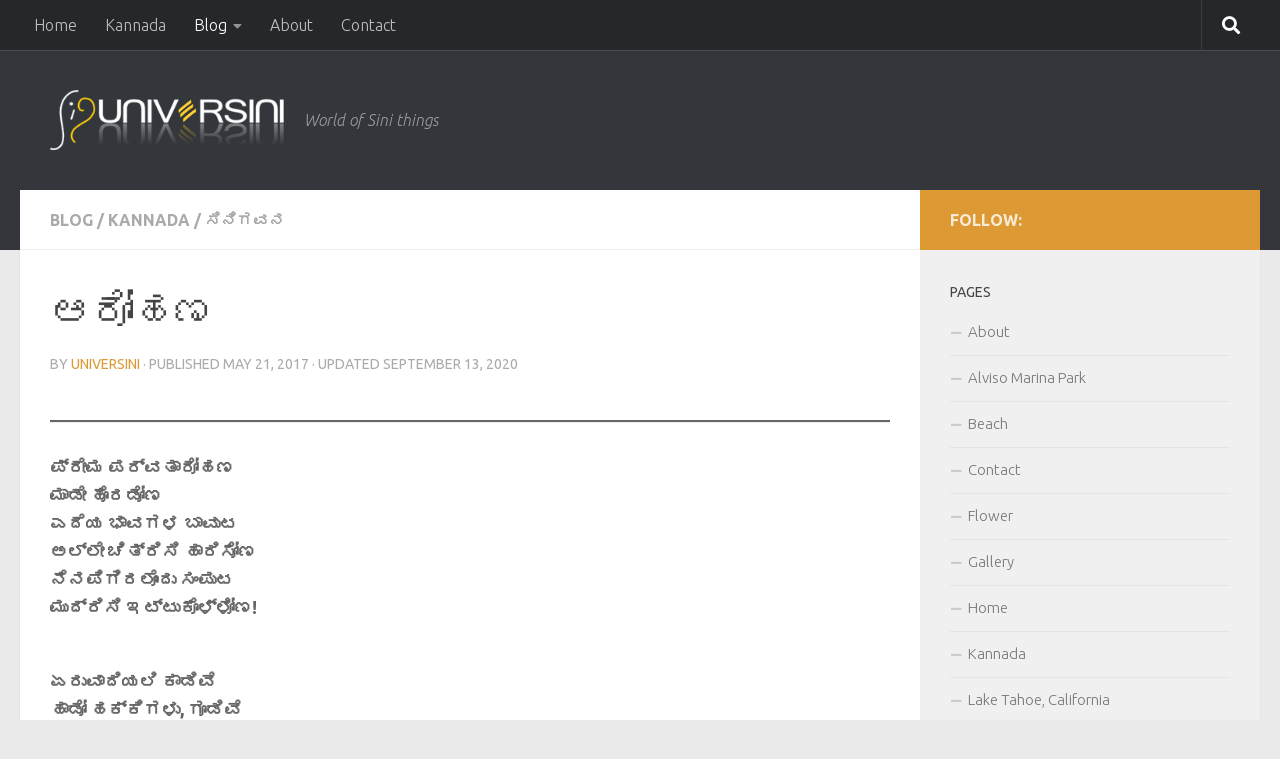

--- FILE ---
content_type: text/html; charset=UTF-8
request_url: https://www.universini.com/%E0%B2%86%E0%B2%B0%E0%B3%8B%E0%B2%B9%E0%B2%A3/
body_size: 15245
content:
<!DOCTYPE html>
<html class="no-js" lang="en-US">
<head>
  <meta charset="UTF-8">
  <meta name="viewport" content="width=device-width, initial-scale=1.0">
  <link rel="profile" href="https://gmpg.org/xfn/11" />
  <link rel="pingback" href="https://www.universini.com/xmlrpc.php">

  <title>ಆರೋಹಣ &#8211; universini.com</title>
<meta name='robots' content='max-image-preview:large' />
<script>document.documentElement.className = document.documentElement.className.replace("no-js","js");</script>
<link rel='dns-prefetch' href='//secure.gravatar.com' />
<link rel='dns-prefetch' href='//stats.wp.com' />
<link rel='dns-prefetch' href='//v0.wordpress.com' />
<link rel='dns-prefetch' href='//jetpack.wordpress.com' />
<link rel='dns-prefetch' href='//s0.wp.com' />
<link rel='dns-prefetch' href='//public-api.wordpress.com' />
<link rel='dns-prefetch' href='//0.gravatar.com' />
<link rel='dns-prefetch' href='//1.gravatar.com' />
<link rel='dns-prefetch' href='//2.gravatar.com' />
<link rel='preconnect' href='//i0.wp.com' />
<link rel='preconnect' href='//c0.wp.com' />
<link rel="alternate" type="application/rss+xml" title="universini.com &raquo; Feed" href="https://www.universini.com/feed/" />
<link rel="alternate" type="application/rss+xml" title="universini.com &raquo; Comments Feed" href="https://www.universini.com/comments/feed/" />
<link id="hu-user-gfont" href="//fonts.googleapis.com/css?family=Ubuntu:400,400italic,300italic,300,700&subset=latin,cyrillic-ext" rel="stylesheet" type="text/css"><link rel="alternate" type="application/rss+xml" title="universini.com &raquo; ಆರೋಹಣ Comments Feed" href="https://www.universini.com/%e0%b2%86%e0%b2%b0%e0%b3%8b%e0%b2%b9%e0%b2%a3/feed/" />
<link rel="alternate" title="oEmbed (JSON)" type="application/json+oembed" href="https://www.universini.com/wp-json/oembed/1.0/embed?url=https%3A%2F%2Fwww.universini.com%2F%25e0%25b2%2586%25e0%25b2%25b0%25e0%25b3%258b%25e0%25b2%25b9%25e0%25b2%25a3%2F" />
<link rel="alternate" title="oEmbed (XML)" type="text/xml+oembed" href="https://www.universini.com/wp-json/oembed/1.0/embed?url=https%3A%2F%2Fwww.universini.com%2F%25e0%25b2%2586%25e0%25b2%25b0%25e0%25b3%258b%25e0%25b2%25b9%25e0%25b2%25a3%2F&#038;format=xml" />
<style id='wp-img-auto-sizes-contain-inline-css'>
img:is([sizes=auto i],[sizes^="auto," i]){contain-intrinsic-size:3000px 1500px}
/*# sourceURL=wp-img-auto-sizes-contain-inline-css */
</style>
<link rel='stylesheet' id='jetpack_related-posts-css' href='https://c0.wp.com/p/jetpack/15.4/modules/related-posts/related-posts.css' media='all' />
<style id='wp-emoji-styles-inline-css'>

	img.wp-smiley, img.emoji {
		display: inline !important;
		border: none !important;
		box-shadow: none !important;
		height: 1em !important;
		width: 1em !important;
		margin: 0 0.07em !important;
		vertical-align: -0.1em !important;
		background: none !important;
		padding: 0 !important;
	}
/*# sourceURL=wp-emoji-styles-inline-css */
</style>
<style id='wp-block-library-inline-css'>
:root{--wp-block-synced-color:#7a00df;--wp-block-synced-color--rgb:122,0,223;--wp-bound-block-color:var(--wp-block-synced-color);--wp-editor-canvas-background:#ddd;--wp-admin-theme-color:#007cba;--wp-admin-theme-color--rgb:0,124,186;--wp-admin-theme-color-darker-10:#006ba1;--wp-admin-theme-color-darker-10--rgb:0,107,160.5;--wp-admin-theme-color-darker-20:#005a87;--wp-admin-theme-color-darker-20--rgb:0,90,135;--wp-admin-border-width-focus:2px}@media (min-resolution:192dpi){:root{--wp-admin-border-width-focus:1.5px}}.wp-element-button{cursor:pointer}:root .has-very-light-gray-background-color{background-color:#eee}:root .has-very-dark-gray-background-color{background-color:#313131}:root .has-very-light-gray-color{color:#eee}:root .has-very-dark-gray-color{color:#313131}:root .has-vivid-green-cyan-to-vivid-cyan-blue-gradient-background{background:linear-gradient(135deg,#00d084,#0693e3)}:root .has-purple-crush-gradient-background{background:linear-gradient(135deg,#34e2e4,#4721fb 50%,#ab1dfe)}:root .has-hazy-dawn-gradient-background{background:linear-gradient(135deg,#faaca8,#dad0ec)}:root .has-subdued-olive-gradient-background{background:linear-gradient(135deg,#fafae1,#67a671)}:root .has-atomic-cream-gradient-background{background:linear-gradient(135deg,#fdd79a,#004a59)}:root .has-nightshade-gradient-background{background:linear-gradient(135deg,#330968,#31cdcf)}:root .has-midnight-gradient-background{background:linear-gradient(135deg,#020381,#2874fc)}:root{--wp--preset--font-size--normal:16px;--wp--preset--font-size--huge:42px}.has-regular-font-size{font-size:1em}.has-larger-font-size{font-size:2.625em}.has-normal-font-size{font-size:var(--wp--preset--font-size--normal)}.has-huge-font-size{font-size:var(--wp--preset--font-size--huge)}.has-text-align-center{text-align:center}.has-text-align-left{text-align:left}.has-text-align-right{text-align:right}.has-fit-text{white-space:nowrap!important}#end-resizable-editor-section{display:none}.aligncenter{clear:both}.items-justified-left{justify-content:flex-start}.items-justified-center{justify-content:center}.items-justified-right{justify-content:flex-end}.items-justified-space-between{justify-content:space-between}.screen-reader-text{border:0;clip-path:inset(50%);height:1px;margin:-1px;overflow:hidden;padding:0;position:absolute;width:1px;word-wrap:normal!important}.screen-reader-text:focus{background-color:#ddd;clip-path:none;color:#444;display:block;font-size:1em;height:auto;left:5px;line-height:normal;padding:15px 23px 14px;text-decoration:none;top:5px;width:auto;z-index:100000}html :where(.has-border-color){border-style:solid}html :where([style*=border-top-color]){border-top-style:solid}html :where([style*=border-right-color]){border-right-style:solid}html :where([style*=border-bottom-color]){border-bottom-style:solid}html :where([style*=border-left-color]){border-left-style:solid}html :where([style*=border-width]){border-style:solid}html :where([style*=border-top-width]){border-top-style:solid}html :where([style*=border-right-width]){border-right-style:solid}html :where([style*=border-bottom-width]){border-bottom-style:solid}html :where([style*=border-left-width]){border-left-style:solid}html :where(img[class*=wp-image-]){height:auto;max-width:100%}:where(figure){margin:0 0 1em}html :where(.is-position-sticky){--wp-admin--admin-bar--position-offset:var(--wp-admin--admin-bar--height,0px)}@media screen and (max-width:600px){html :where(.is-position-sticky){--wp-admin--admin-bar--position-offset:0px}}

/*# sourceURL=wp-block-library-inline-css */
</style><style id='wp-block-paragraph-inline-css'>
.is-small-text{font-size:.875em}.is-regular-text{font-size:1em}.is-large-text{font-size:2.25em}.is-larger-text{font-size:3em}.has-drop-cap:not(:focus):first-letter{float:left;font-size:8.4em;font-style:normal;font-weight:100;line-height:.68;margin:.05em .1em 0 0;text-transform:uppercase}body.rtl .has-drop-cap:not(:focus):first-letter{float:none;margin-left:.1em}p.has-drop-cap.has-background{overflow:hidden}:root :where(p.has-background){padding:1.25em 2.375em}:where(p.has-text-color:not(.has-link-color)) a{color:inherit}p.has-text-align-left[style*="writing-mode:vertical-lr"],p.has-text-align-right[style*="writing-mode:vertical-rl"]{rotate:180deg}
/*# sourceURL=https://c0.wp.com/c/6.9/wp-includes/blocks/paragraph/style.min.css */
</style>
<style id='wp-block-separator-inline-css'>
@charset "UTF-8";.wp-block-separator{border:none;border-top:2px solid}:root :where(.wp-block-separator.is-style-dots){height:auto;line-height:1;text-align:center}:root :where(.wp-block-separator.is-style-dots):before{color:currentColor;content:"···";font-family:serif;font-size:1.5em;letter-spacing:2em;padding-left:2em}.wp-block-separator.is-style-dots{background:none!important;border:none!important}
/*# sourceURL=https://c0.wp.com/c/6.9/wp-includes/blocks/separator/style.min.css */
</style>
<style id='global-styles-inline-css'>
:root{--wp--preset--aspect-ratio--square: 1;--wp--preset--aspect-ratio--4-3: 4/3;--wp--preset--aspect-ratio--3-4: 3/4;--wp--preset--aspect-ratio--3-2: 3/2;--wp--preset--aspect-ratio--2-3: 2/3;--wp--preset--aspect-ratio--16-9: 16/9;--wp--preset--aspect-ratio--9-16: 9/16;--wp--preset--color--black: #000000;--wp--preset--color--cyan-bluish-gray: #abb8c3;--wp--preset--color--white: #ffffff;--wp--preset--color--pale-pink: #f78da7;--wp--preset--color--vivid-red: #cf2e2e;--wp--preset--color--luminous-vivid-orange: #ff6900;--wp--preset--color--luminous-vivid-amber: #fcb900;--wp--preset--color--light-green-cyan: #7bdcb5;--wp--preset--color--vivid-green-cyan: #00d084;--wp--preset--color--pale-cyan-blue: #8ed1fc;--wp--preset--color--vivid-cyan-blue: #0693e3;--wp--preset--color--vivid-purple: #9b51e0;--wp--preset--gradient--vivid-cyan-blue-to-vivid-purple: linear-gradient(135deg,rgb(6,147,227) 0%,rgb(155,81,224) 100%);--wp--preset--gradient--light-green-cyan-to-vivid-green-cyan: linear-gradient(135deg,rgb(122,220,180) 0%,rgb(0,208,130) 100%);--wp--preset--gradient--luminous-vivid-amber-to-luminous-vivid-orange: linear-gradient(135deg,rgb(252,185,0) 0%,rgb(255,105,0) 100%);--wp--preset--gradient--luminous-vivid-orange-to-vivid-red: linear-gradient(135deg,rgb(255,105,0) 0%,rgb(207,46,46) 100%);--wp--preset--gradient--very-light-gray-to-cyan-bluish-gray: linear-gradient(135deg,rgb(238,238,238) 0%,rgb(169,184,195) 100%);--wp--preset--gradient--cool-to-warm-spectrum: linear-gradient(135deg,rgb(74,234,220) 0%,rgb(151,120,209) 20%,rgb(207,42,186) 40%,rgb(238,44,130) 60%,rgb(251,105,98) 80%,rgb(254,248,76) 100%);--wp--preset--gradient--blush-light-purple: linear-gradient(135deg,rgb(255,206,236) 0%,rgb(152,150,240) 100%);--wp--preset--gradient--blush-bordeaux: linear-gradient(135deg,rgb(254,205,165) 0%,rgb(254,45,45) 50%,rgb(107,0,62) 100%);--wp--preset--gradient--luminous-dusk: linear-gradient(135deg,rgb(255,203,112) 0%,rgb(199,81,192) 50%,rgb(65,88,208) 100%);--wp--preset--gradient--pale-ocean: linear-gradient(135deg,rgb(255,245,203) 0%,rgb(182,227,212) 50%,rgb(51,167,181) 100%);--wp--preset--gradient--electric-grass: linear-gradient(135deg,rgb(202,248,128) 0%,rgb(113,206,126) 100%);--wp--preset--gradient--midnight: linear-gradient(135deg,rgb(2,3,129) 0%,rgb(40,116,252) 100%);--wp--preset--font-size--small: 13px;--wp--preset--font-size--medium: 20px;--wp--preset--font-size--large: 36px;--wp--preset--font-size--x-large: 42px;--wp--preset--spacing--20: 0.44rem;--wp--preset--spacing--30: 0.67rem;--wp--preset--spacing--40: 1rem;--wp--preset--spacing--50: 1.5rem;--wp--preset--spacing--60: 2.25rem;--wp--preset--spacing--70: 3.38rem;--wp--preset--spacing--80: 5.06rem;--wp--preset--shadow--natural: 6px 6px 9px rgba(0, 0, 0, 0.2);--wp--preset--shadow--deep: 12px 12px 50px rgba(0, 0, 0, 0.4);--wp--preset--shadow--sharp: 6px 6px 0px rgba(0, 0, 0, 0.2);--wp--preset--shadow--outlined: 6px 6px 0px -3px rgb(255, 255, 255), 6px 6px rgb(0, 0, 0);--wp--preset--shadow--crisp: 6px 6px 0px rgb(0, 0, 0);}:where(.is-layout-flex){gap: 0.5em;}:where(.is-layout-grid){gap: 0.5em;}body .is-layout-flex{display: flex;}.is-layout-flex{flex-wrap: wrap;align-items: center;}.is-layout-flex > :is(*, div){margin: 0;}body .is-layout-grid{display: grid;}.is-layout-grid > :is(*, div){margin: 0;}:where(.wp-block-columns.is-layout-flex){gap: 2em;}:where(.wp-block-columns.is-layout-grid){gap: 2em;}:where(.wp-block-post-template.is-layout-flex){gap: 1.25em;}:where(.wp-block-post-template.is-layout-grid){gap: 1.25em;}.has-black-color{color: var(--wp--preset--color--black) !important;}.has-cyan-bluish-gray-color{color: var(--wp--preset--color--cyan-bluish-gray) !important;}.has-white-color{color: var(--wp--preset--color--white) !important;}.has-pale-pink-color{color: var(--wp--preset--color--pale-pink) !important;}.has-vivid-red-color{color: var(--wp--preset--color--vivid-red) !important;}.has-luminous-vivid-orange-color{color: var(--wp--preset--color--luminous-vivid-orange) !important;}.has-luminous-vivid-amber-color{color: var(--wp--preset--color--luminous-vivid-amber) !important;}.has-light-green-cyan-color{color: var(--wp--preset--color--light-green-cyan) !important;}.has-vivid-green-cyan-color{color: var(--wp--preset--color--vivid-green-cyan) !important;}.has-pale-cyan-blue-color{color: var(--wp--preset--color--pale-cyan-blue) !important;}.has-vivid-cyan-blue-color{color: var(--wp--preset--color--vivid-cyan-blue) !important;}.has-vivid-purple-color{color: var(--wp--preset--color--vivid-purple) !important;}.has-black-background-color{background-color: var(--wp--preset--color--black) !important;}.has-cyan-bluish-gray-background-color{background-color: var(--wp--preset--color--cyan-bluish-gray) !important;}.has-white-background-color{background-color: var(--wp--preset--color--white) !important;}.has-pale-pink-background-color{background-color: var(--wp--preset--color--pale-pink) !important;}.has-vivid-red-background-color{background-color: var(--wp--preset--color--vivid-red) !important;}.has-luminous-vivid-orange-background-color{background-color: var(--wp--preset--color--luminous-vivid-orange) !important;}.has-luminous-vivid-amber-background-color{background-color: var(--wp--preset--color--luminous-vivid-amber) !important;}.has-light-green-cyan-background-color{background-color: var(--wp--preset--color--light-green-cyan) !important;}.has-vivid-green-cyan-background-color{background-color: var(--wp--preset--color--vivid-green-cyan) !important;}.has-pale-cyan-blue-background-color{background-color: var(--wp--preset--color--pale-cyan-blue) !important;}.has-vivid-cyan-blue-background-color{background-color: var(--wp--preset--color--vivid-cyan-blue) !important;}.has-vivid-purple-background-color{background-color: var(--wp--preset--color--vivid-purple) !important;}.has-black-border-color{border-color: var(--wp--preset--color--black) !important;}.has-cyan-bluish-gray-border-color{border-color: var(--wp--preset--color--cyan-bluish-gray) !important;}.has-white-border-color{border-color: var(--wp--preset--color--white) !important;}.has-pale-pink-border-color{border-color: var(--wp--preset--color--pale-pink) !important;}.has-vivid-red-border-color{border-color: var(--wp--preset--color--vivid-red) !important;}.has-luminous-vivid-orange-border-color{border-color: var(--wp--preset--color--luminous-vivid-orange) !important;}.has-luminous-vivid-amber-border-color{border-color: var(--wp--preset--color--luminous-vivid-amber) !important;}.has-light-green-cyan-border-color{border-color: var(--wp--preset--color--light-green-cyan) !important;}.has-vivid-green-cyan-border-color{border-color: var(--wp--preset--color--vivid-green-cyan) !important;}.has-pale-cyan-blue-border-color{border-color: var(--wp--preset--color--pale-cyan-blue) !important;}.has-vivid-cyan-blue-border-color{border-color: var(--wp--preset--color--vivid-cyan-blue) !important;}.has-vivid-purple-border-color{border-color: var(--wp--preset--color--vivid-purple) !important;}.has-vivid-cyan-blue-to-vivid-purple-gradient-background{background: var(--wp--preset--gradient--vivid-cyan-blue-to-vivid-purple) !important;}.has-light-green-cyan-to-vivid-green-cyan-gradient-background{background: var(--wp--preset--gradient--light-green-cyan-to-vivid-green-cyan) !important;}.has-luminous-vivid-amber-to-luminous-vivid-orange-gradient-background{background: var(--wp--preset--gradient--luminous-vivid-amber-to-luminous-vivid-orange) !important;}.has-luminous-vivid-orange-to-vivid-red-gradient-background{background: var(--wp--preset--gradient--luminous-vivid-orange-to-vivid-red) !important;}.has-very-light-gray-to-cyan-bluish-gray-gradient-background{background: var(--wp--preset--gradient--very-light-gray-to-cyan-bluish-gray) !important;}.has-cool-to-warm-spectrum-gradient-background{background: var(--wp--preset--gradient--cool-to-warm-spectrum) !important;}.has-blush-light-purple-gradient-background{background: var(--wp--preset--gradient--blush-light-purple) !important;}.has-blush-bordeaux-gradient-background{background: var(--wp--preset--gradient--blush-bordeaux) !important;}.has-luminous-dusk-gradient-background{background: var(--wp--preset--gradient--luminous-dusk) !important;}.has-pale-ocean-gradient-background{background: var(--wp--preset--gradient--pale-ocean) !important;}.has-electric-grass-gradient-background{background: var(--wp--preset--gradient--electric-grass) !important;}.has-midnight-gradient-background{background: var(--wp--preset--gradient--midnight) !important;}.has-small-font-size{font-size: var(--wp--preset--font-size--small) !important;}.has-medium-font-size{font-size: var(--wp--preset--font-size--medium) !important;}.has-large-font-size{font-size: var(--wp--preset--font-size--large) !important;}.has-x-large-font-size{font-size: var(--wp--preset--font-size--x-large) !important;}
/*# sourceURL=global-styles-inline-css */
</style>

<style id='classic-theme-styles-inline-css'>
/*! This file is auto-generated */
.wp-block-button__link{color:#fff;background-color:#32373c;border-radius:9999px;box-shadow:none;text-decoration:none;padding:calc(.667em + 2px) calc(1.333em + 2px);font-size:1.125em}.wp-block-file__button{background:#32373c;color:#fff;text-decoration:none}
/*# sourceURL=/wp-includes/css/classic-themes.min.css */
</style>
<link rel='stylesheet' id='hueman-main-style-css' href='https://www.universini.com/wp-content/themes/hueman/assets/front/css/main.min.css?ver=3.7.27' media='all' />
<style id='hueman-main-style-inline-css'>
body { font-family:'Ubuntu', Arial, sans-serif;font-size:1.00rem }@media only screen and (min-width: 720px) {
        .nav > li { font-size:1.00rem; }
      }::selection { background-color: #dd9933; }
::-moz-selection { background-color: #dd9933; }a,a>span.hu-external::after,.themeform label .required,#flexslider-featured .flex-direction-nav .flex-next:hover,#flexslider-featured .flex-direction-nav .flex-prev:hover,.post-hover:hover .post-title a,.post-title a:hover,.sidebar.s1 .post-nav li a:hover i,.content .post-nav li a:hover i,.post-related a:hover,.sidebar.s1 .widget_rss ul li a,#footer .widget_rss ul li a,.sidebar.s1 .widget_calendar a,#footer .widget_calendar a,.sidebar.s1 .alx-tab .tab-item-category a,.sidebar.s1 .alx-posts .post-item-category a,.sidebar.s1 .alx-tab li:hover .tab-item-title a,.sidebar.s1 .alx-tab li:hover .tab-item-comment a,.sidebar.s1 .alx-posts li:hover .post-item-title a,#footer .alx-tab .tab-item-category a,#footer .alx-posts .post-item-category a,#footer .alx-tab li:hover .tab-item-title a,#footer .alx-tab li:hover .tab-item-comment a,#footer .alx-posts li:hover .post-item-title a,.comment-tabs li.active a,.comment-awaiting-moderation,.child-menu a:hover,.child-menu .current_page_item > a,.wp-pagenavi a{ color: #dd9933; }input[type="submit"],.themeform button[type="submit"],.sidebar.s1 .sidebar-top,.sidebar.s1 .sidebar-toggle,#flexslider-featured .flex-control-nav li a.flex-active,.post-tags a:hover,.sidebar.s1 .widget_calendar caption,#footer .widget_calendar caption,.author-bio .bio-avatar:after,.commentlist li.bypostauthor > .comment-body:after,.commentlist li.comment-author-admin > .comment-body:after{ background-color: #dd9933; }.post-format .format-container { border-color: #dd9933; }.sidebar.s1 .alx-tabs-nav li.active a,#footer .alx-tabs-nav li.active a,.comment-tabs li.active a,.wp-pagenavi a:hover,.wp-pagenavi a:active,.wp-pagenavi span.current{ border-bottom-color: #dd9933!important; }.sidebar.s2 .post-nav li a:hover i,
.sidebar.s2 .widget_rss ul li a,
.sidebar.s2 .widget_calendar a,
.sidebar.s2 .alx-tab .tab-item-category a,
.sidebar.s2 .alx-posts .post-item-category a,
.sidebar.s2 .alx-tab li:hover .tab-item-title a,
.sidebar.s2 .alx-tab li:hover .tab-item-comment a,
.sidebar.s2 .alx-posts li:hover .post-item-title a { color: #82b965; }
.sidebar.s2 .sidebar-top,.sidebar.s2 .sidebar-toggle,.post-comments,.jp-play-bar,.jp-volume-bar-value,.sidebar.s2 .widget_calendar caption{ background-color: #82b965; }.sidebar.s2 .alx-tabs-nav li.active a { border-bottom-color: #82b965; }
.post-comments::before { border-right-color: #82b965; }
      .search-expand,
              #nav-topbar.nav-container { background-color: #26272b}@media only screen and (min-width: 720px) {
                #nav-topbar .nav ul { background-color: #26272b; }
              }.is-scrolled #header .nav-container.desktop-sticky,
              .is-scrolled #header .search-expand { background-color: #26272b; background-color: rgba(38,39,43,0.90) }.is-scrolled .topbar-transparent #nav-topbar.desktop-sticky .nav ul { background-color: #26272b; background-color: rgba(38,39,43,0.95) }#header { background-color: #33363b; }
@media only screen and (min-width: 720px) {
  #nav-header .nav ul { background-color: #33363b; }
}
        #header #nav-mobile { background-color: #33363b; }.is-scrolled #header #nav-mobile { background-color: #33363b; background-color: rgba(51,54,59,0.90) }#nav-header.nav-container, #main-header-search .search-expand { background-color: #33363b; }
@media only screen and (min-width: 720px) {
  #nav-header .nav ul { background-color: #33363b; }
}
        body { background-color: #eaeaea; }
/*# sourceURL=hueman-main-style-inline-css */
</style>
<link rel='stylesheet' id='hueman-font-awesome-css' href='https://www.universini.com/wp-content/themes/hueman/assets/front/css/font-awesome.min.css?ver=3.7.27' media='all' />
<link rel='stylesheet' id='sharedaddy-css' href='https://c0.wp.com/p/jetpack/15.4/modules/sharedaddy/sharing.css' media='all' />
<link rel='stylesheet' id='social-logos-css' href='https://c0.wp.com/p/jetpack/15.4/_inc/social-logos/social-logos.min.css' media='all' />
<script id="jetpack_related-posts-js-extra">
var related_posts_js_options = {"post_heading":"h4"};
//# sourceURL=jetpack_related-posts-js-extra
</script>
<script src="https://c0.wp.com/p/jetpack/15.4/_inc/build/related-posts/related-posts.min.js" id="jetpack_related-posts-js"></script>
<script id="nb-jquery" src="https://c0.wp.com/c/6.9/wp-includes/js/jquery/jquery.min.js" id="jquery-core-js"></script>
<script src="https://c0.wp.com/c/6.9/wp-includes/js/jquery/jquery-migrate.min.js" id="jquery-migrate-js"></script>
<script src="https://www.universini.com/wp-content/themes/hueman/assets/front/js/libs/mobile-detect.min.js?ver=3.7.27" id="mobile-detect-js" defer></script>
<link rel="https://api.w.org/" href="https://www.universini.com/wp-json/" /><link rel="alternate" title="JSON" type="application/json" href="https://www.universini.com/wp-json/wp/v2/posts/1642" /><link rel="EditURI" type="application/rsd+xml" title="RSD" href="https://www.universini.com/xmlrpc.php?rsd" />
<meta name="generator" content="WordPress 6.9" />
<link rel="canonical" href="https://www.universini.com/%e0%b2%86%e0%b2%b0%e0%b3%8b%e0%b2%b9%e0%b2%a3/" />
<link rel='shortlink' href='https://wp.me/p6MFsq-qu' />
	<style>img#wpstats{display:none}</style>
		    <link rel="preload" as="font" type="font/woff2" href="https://www.universini.com/wp-content/themes/hueman/assets/front/webfonts/fa-brands-400.woff2?v=5.15.2" crossorigin="anonymous"/>
    <link rel="preload" as="font" type="font/woff2" href="https://www.universini.com/wp-content/themes/hueman/assets/front/webfonts/fa-regular-400.woff2?v=5.15.2" crossorigin="anonymous"/>
    <link rel="preload" as="font" type="font/woff2" href="https://www.universini.com/wp-content/themes/hueman/assets/front/webfonts/fa-solid-900.woff2?v=5.15.2" crossorigin="anonymous"/>
  <!--[if lt IE 9]>
<script src="https://www.universini.com/wp-content/themes/hueman/assets/front/js/ie/html5shiv-printshiv.min.js"></script>
<script src="https://www.universini.com/wp-content/themes/hueman/assets/front/js/ie/selectivizr.js"></script>
<![endif]-->
<meta name="description" content="ಪ್ರೇಮ ಪರ್ವತಾರೋಹಣಮಾಡೇ ಹೊರಡೋಣಎದೆಯ ಭಾವಗಳ ಬಾವುಟಅಲ್ಲೇ ಚಿತ್ರಿಸಿ ಹಾರಿಸೋಣನೆನಪಿಗಿರಲೊಂದು ಸಂಪುಟಮುದ್ರಿಸಿ ಇಟ್ಟುಕೊಳ್ಳೋಣ! ಏರುವಾದಿಯಲಿ ಕಾಡಿವೆಹಾಡೋ ಹಕ್ಕಿಗಳು, ಗೂಡಿವೆಹುಲಿ-ಚಿರತೆ ಸಿಂಹಾದಿವಿಷಜಂತು ಕಾದಿವೆಏನೇ ಎದುರಾಗಲಿ, ಗುರಿ-ಬಿಡದ ದಾರಿ ಹಿಡಿಯೋಣ! ಅಲ್ಲಿ ಹರಿವ ಜಲಪಾತದಲಿಹಳತ ಕೊಳೆ ತಳ ಸೇರಲಿಜಗವ ಮರೆತು, ಜನರ ಹೊರತುಹೊಸತು ಬಾಳನು ಬಿತ್ತೋಣಎಷ್ಟು ಬೇಕಷ್ಟರಲ್ಲಿ, ಹೇಗೆಬದುಕುವುದೆಂದು ತಿಳಿಸೋಣ!" />

<!-- Jetpack Open Graph Tags -->
<meta property="og:type" content="article" />
<meta property="og:title" content="ಆರೋಹಣ" />
<meta property="og:url" content="https://www.universini.com/%e0%b2%86%e0%b2%b0%e0%b3%8b%e0%b2%b9%e0%b2%a3/" />
<meta property="og:description" content="ಪ್ರೇಮ ಪರ್ವತಾರೋಹಣಮಾಡೇ ಹೊರಡೋಣಎದೆಯ ಭಾವಗಳ ಬಾವುಟಅಲ್ಲೇ ಚಿತ್ರಿಸಿ ಹಾರಿಸೋಣನೆನಪಿಗಿರಲೊಂದು ಸಂಪುಟಮುದ್ರಿಸಿ ಇಟ್ಟುಕೊಳ್ಳೋಣ! ಏರುವಾದಿಯಲಿ ಕಾಡಿವೆಹಾಡೋ ಹಕ್ಕಿಗಳು, ಗೂಡಿವೆಹುಲಿ-ಚಿರತೆ ಸಿಂಹಾದಿವಿಷಜಂತು ಕಾದಿವೆಏನೇ ಎದುರಾಗಲಿ, ಗುರಿ-ಬ…" />
<meta property="article:published_time" content="2017-05-21T06:59:50+00:00" />
<meta property="article:modified_time" content="2020-09-13T19:28:12+00:00" />
<meta property="og:site_name" content="universini.com" />
<meta property="og:image" content="https://s0.wp.com/i/blank.jpg" />
<meta property="og:image:width" content="200" />
<meta property="og:image:height" content="200" />
<meta property="og:image:alt" content="" />
<meta property="og:locale" content="en_US" />
<meta name="twitter:site" content="@universini" />
<meta name="twitter:text:title" content="ಆರೋಹಣ" />
<meta name="twitter:image" content="https://i0.wp.com/www.universini.com/wp-content/uploads/2017/05/universini.jpg?fit=100%2C100&amp;ssl=1" />
<meta name="twitter:card" content="summary" />

<!-- End Jetpack Open Graph Tags -->
<link rel="icon" href="https://i0.wp.com/www.universini.com/wp-content/uploads/2017/05/universini.jpg?fit=32%2C32&#038;ssl=1" sizes="32x32" />
<link rel="icon" href="https://i0.wp.com/www.universini.com/wp-content/uploads/2017/05/universini.jpg?fit=100%2C100&#038;ssl=1" sizes="192x192" />
<link rel="apple-touch-icon" href="https://i0.wp.com/www.universini.com/wp-content/uploads/2017/05/universini.jpg?fit=100%2C100&#038;ssl=1" />
<meta name="msapplication-TileImage" content="https://i0.wp.com/www.universini.com/wp-content/uploads/2017/05/universini.jpg?fit=100%2C100&#038;ssl=1" />
		<style id="wp-custom-css">
			/*
You can add your own CSS here.

Click the help icon above to learn more.

Use this field to test small chunks of CSS code. For important CSS customizations, it is recommended to modify the style.css file of a child theme.
http//codex.wordpress.org/Child_Themes
*/
img {
	padding: 10px;
	width: 90%;
}

		</style>
		</head>

<body class="nb-3-3-8 nimble-no-local-data-skp__post_post_1642 nimble-no-group-site-tmpl-skp__all_post wp-singular post-template-default single single-post postid-1642 single-format-standard wp-custom-logo wp-embed-responsive wp-theme-hueman sek-hide-rc-badge col-2cl full-width topbar-enabled header-desktop-sticky header-mobile-sticky hueman-3-7-27 chrome">
<div id="wrapper">
  <a class="screen-reader-text skip-link" href="#content">Skip to content</a>
  
  <header id="header" class="specific-mobile-menu-on one-mobile-menu mobile_menu header-ads-desktop header-ads-mobile topbar-transparent no-header-img">
        <nav class="nav-container group mobile-menu mobile-sticky " id="nav-mobile" data-menu-id="header-1">
  <div class="mobile-title-logo-in-header"><p class="site-title">                  <a class="custom-logo-link" href="https://www.universini.com/" rel="home" title="universini.com | Home page"><img src="https://i0.wp.com/www.universini.com/wp-content/uploads/2017/05/logo_big.png?fit=300%2C77&#038;ssl=1" alt="universini.com" width="300" height="77"/></a>                </p></div>
        
                    <!-- <div class="ham__navbar-toggler collapsed" aria-expanded="false">
          <div class="ham__navbar-span-wrapper">
            <span class="ham-toggler-menu__span"></span>
          </div>
        </div> -->
        <button class="ham__navbar-toggler-two collapsed" title="Menu" aria-expanded="false">
          <span class="ham__navbar-span-wrapper">
            <span class="line line-1"></span>
            <span class="line line-2"></span>
            <span class="line line-3"></span>
          </span>
        </button>
            
      <div class="nav-text"></div>
      <div class="nav-wrap container">
                  <ul class="nav container-inner group mobile-search">
                            <li>
                  <form role="search" method="get" class="search-form" action="https://www.universini.com/">
				<label>
					<span class="screen-reader-text">Search for:</span>
					<input type="search" class="search-field" placeholder="Search &hellip;" value="" name="s" />
				</label>
				<input type="submit" class="search-submit" value="Search" />
			</form>                </li>
                      </ul>
                <ul id="menu-universini" class="nav container-inner group"><li id="menu-item-7798" class="menu-item menu-item-type-post_type menu-item-object-page menu-item-home menu-item-7798"><a href="https://www.universini.com/">Home</a></li>
<li id="menu-item-8428" class="menu-item menu-item-type-custom menu-item-object-custom menu-item-8428"><a href="http://www.universini.com/Kannada/">Kannada</a></li>
<li id="menu-item-1646" class="menu-item menu-item-type-taxonomy menu-item-object-category current-post-ancestor current-menu-parent current-post-parent menu-item-has-children menu-item-1646"><a href="https://www.universini.com/category/blog/">Blog</a>
<ul class="sub-menu">
	<li id="menu-item-1648" class="menu-item menu-item-type-taxonomy menu-item-object-category menu-item-1648"><a href="https://www.universini.com/category/blog/photography/">Photography</a></li>
	<li id="menu-item-1647" class="menu-item menu-item-type-taxonomy menu-item-object-category current-post-ancestor current-menu-parent current-post-parent menu-item-has-children menu-item-1647"><a href="https://www.universini.com/category/blog/kannada/">Kannada</a>
	<ul class="sub-menu">
		<li id="menu-item-1649" class="menu-item menu-item-type-taxonomy menu-item-object-category menu-item-1649"><a href="https://www.universini.com/category/blog/kannada/sinilekhana/">ಸಿನಿಲೇಖನ</a></li>
		<li id="menu-item-1650" class="menu-item menu-item-type-taxonomy menu-item-object-category current-post-ancestor current-menu-parent current-post-parent menu-item-1650"><a href="https://www.universini.com/category/blog/kannada/%e0%b2%b8%e0%b2%bf%e0%b2%a8%e0%b2%bf%e0%b2%97%e0%b2%b5%e0%b2%a8/">ಸಿನಿಗವನ</a></li>
		<li id="menu-item-1652" class="menu-item menu-item-type-taxonomy menu-item-object-category menu-item-1652"><a href="https://www.universini.com/category/blog/kannada/%e0%b2%b8%e0%b2%bf%e0%b2%a8%e0%b2%bf%e0%b2%b9%e0%b2%a8%e0%b2%bf/">ಸಿನಿಹನಿ</a></li>
		<li id="menu-item-1651" class="menu-item menu-item-type-taxonomy menu-item-object-category menu-item-1651"><a href="https://www.universini.com/category/blog/kannada/%e0%b2%b8%e0%b2%bf%e0%b2%a8%e0%b2%bf%e0%b2%95%e0%b2%a4%e0%b3%86/">ಸಿನಿಕತೆ</a></li>
	</ul>
</li>
</ul>
</li>
<li id="menu-item-8429" class="menu-item menu-item-type-custom menu-item-object-custom menu-item-8429"><a href="http://www.universini.com/About/">About</a></li>
<li id="menu-item-8430" class="menu-item menu-item-type-custom menu-item-object-custom menu-item-8430"><a href="http://www.universini.com/Contact/">Contact</a></li>
</ul>      </div>
</nav><!--/#nav-topbar-->  
        <nav class="nav-container group desktop-menu desktop-sticky " id="nav-topbar" data-menu-id="header-2">
    <div class="nav-text"></div>
  <div class="topbar-toggle-down">
    <i class="fas fa-angle-double-down" aria-hidden="true" data-toggle="down" title="Expand menu"></i>
    <i class="fas fa-angle-double-up" aria-hidden="true" data-toggle="up" title="Collapse menu"></i>
  </div>
  <div class="nav-wrap container">
    <ul id="menu-universini-1" class="nav container-inner group"><li class="menu-item menu-item-type-post_type menu-item-object-page menu-item-home menu-item-7798"><a href="https://www.universini.com/">Home</a></li>
<li class="menu-item menu-item-type-custom menu-item-object-custom menu-item-8428"><a href="http://www.universini.com/Kannada/">Kannada</a></li>
<li class="menu-item menu-item-type-taxonomy menu-item-object-category current-post-ancestor current-menu-parent current-post-parent menu-item-has-children menu-item-1646"><a href="https://www.universini.com/category/blog/">Blog</a>
<ul class="sub-menu">
	<li class="menu-item menu-item-type-taxonomy menu-item-object-category menu-item-1648"><a href="https://www.universini.com/category/blog/photography/">Photography</a></li>
	<li class="menu-item menu-item-type-taxonomy menu-item-object-category current-post-ancestor current-menu-parent current-post-parent menu-item-has-children menu-item-1647"><a href="https://www.universini.com/category/blog/kannada/">Kannada</a>
	<ul class="sub-menu">
		<li class="menu-item menu-item-type-taxonomy menu-item-object-category menu-item-1649"><a href="https://www.universini.com/category/blog/kannada/sinilekhana/">ಸಿನಿಲೇಖನ</a></li>
		<li class="menu-item menu-item-type-taxonomy menu-item-object-category current-post-ancestor current-menu-parent current-post-parent menu-item-1650"><a href="https://www.universini.com/category/blog/kannada/%e0%b2%b8%e0%b2%bf%e0%b2%a8%e0%b2%bf%e0%b2%97%e0%b2%b5%e0%b2%a8/">ಸಿನಿಗವನ</a></li>
		<li class="menu-item menu-item-type-taxonomy menu-item-object-category menu-item-1652"><a href="https://www.universini.com/category/blog/kannada/%e0%b2%b8%e0%b2%bf%e0%b2%a8%e0%b2%bf%e0%b2%b9%e0%b2%a8%e0%b2%bf/">ಸಿನಿಹನಿ</a></li>
		<li class="menu-item menu-item-type-taxonomy menu-item-object-category menu-item-1651"><a href="https://www.universini.com/category/blog/kannada/%e0%b2%b8%e0%b2%bf%e0%b2%a8%e0%b2%bf%e0%b2%95%e0%b2%a4%e0%b3%86/">ಸಿನಿಕತೆ</a></li>
	</ul>
</li>
</ul>
</li>
<li class="menu-item menu-item-type-custom menu-item-object-custom menu-item-8429"><a href="http://www.universini.com/About/">About</a></li>
<li class="menu-item menu-item-type-custom menu-item-object-custom menu-item-8430"><a href="http://www.universini.com/Contact/">Contact</a></li>
</ul>  </div>
      <div id="topbar-header-search" class="container">
      <div class="container-inner">
        <button class="toggle-search"><i class="fas fa-search"></i></button>
        <div class="search-expand">
          <div class="search-expand-inner"><form role="search" method="get" class="search-form" action="https://www.universini.com/">
				<label>
					<span class="screen-reader-text">Search for:</span>
					<input type="search" class="search-field" placeholder="Search &hellip;" value="" name="s" />
				</label>
				<input type="submit" class="search-submit" value="Search" />
			</form></div>
        </div>
      </div><!--/.container-inner-->
    </div><!--/.container-->
  
</nav><!--/#nav-topbar-->  
  <div class="container group">
        <div class="container-inner">

                    <div class="group hu-pad central-header-zone">
                  <div class="logo-tagline-group">
                      <p class="site-title">                  <a class="custom-logo-link" href="https://www.universini.com/" rel="home" title="universini.com | Home page"><img src="https://i0.wp.com/www.universini.com/wp-content/uploads/2017/05/logo_big.png?fit=300%2C77&#038;ssl=1" alt="universini.com" width="300" height="77"/></a>                </p>                                                <p class="site-description">World of Sini things</p>
                                        </div>

                                        <div id="header-widgets">
                                                </div><!--/#header-ads-->
                                </div>
      
      
    </div><!--/.container-inner-->
      </div><!--/.container-->

</header><!--/#header-->
  
  <div class="container" id="page">
    <div class="container-inner">
            <div class="main">
        <div class="main-inner group">
          
              <main class="content" id="content">
              <div class="page-title hu-pad group">
          	    		<ul class="meta-single group">
    			<li class="category"><a href="https://www.universini.com/category/blog/" rel="category tag">Blog</a> <span>/</span> <a href="https://www.universini.com/category/blog/kannada/" rel="category tag">Kannada</a> <span>/</span> <a href="https://www.universini.com/category/blog/kannada/%e0%b2%b8%e0%b2%bf%e0%b2%a8%e0%b2%bf%e0%b2%97%e0%b2%b5%e0%b2%a8/" rel="category tag">ಸಿನಿಗವನ</a></li>
    			    		</ul>
            
    </div><!--/.page-title-->
          <div class="hu-pad group">
              <article class="post-1642 post type-post status-publish format-standard hentry category-blog category-kannada category-23 tag-sinigannada tag-sinigavana">
    <div class="post-inner group">

      <h1 class="post-title entry-title">ಆರೋಹಣ</h1>
  <p class="post-byline">
       by     <span class="vcard author">
       <span class="fn"><a href="https://www.universini.com/author/universini/" title="Posts by universini" rel="author">universini</a></span>
     </span>
     &middot;
                            
                                Published <time class="published" datetime="2017-05-21T06:59:50-07:00">May 21, 2017</time>
                &middot; Updated <time class="updated" datetime="2020-09-13T19:28:12-07:00">September 13, 2020</time>
                      </p>

                                
      <div class="clear"></div>

      <div class="entry themeform">
        <div class="entry-inner">
          
<hr class="wp-block-separator"/>



<p><strong>ಪ್ರೇಮ ಪರ್ವತಾರೋಹಣ<br></strong><strong>ಮಾಡೇ ಹೊರಡೋಣ<br></strong><strong>ಎದೆಯ ಭಾವಗಳ ಬಾವುಟ<br></strong><strong>ಅಲ್ಲೇ ಚಿತ್ರಿಸಿ ಹಾರಿಸೋಣ<br></strong><strong>ನೆನಪಿಗಿರಲೊಂದು ಸಂಪುಟ<br></strong><strong>ಮುದ್ರಿಸಿ ಇಟ್ಟುಕೊಳ್ಳೋಣ!</strong></p>



<p><strong><br>ಏರುವಾದಿಯಲಿ ಕಾಡಿವೆ<br></strong><strong>ಹಾಡೋ ಹಕ್ಕಿಗಳು, ಗೂಡಿವೆ<br></strong><strong>ಹುಲಿ-ಚಿರತೆ ಸಿಂಹಾದಿ<br></strong><strong>ವಿಷಜಂತು ಕಾದಿವೆ<br></strong><strong>ಏನೇ ಎದುರಾಗಲಿ, ಗುರಿ-<br></strong><strong>ಬಿಡದ ದಾರಿ ಹಿಡಿಯೋಣ!</strong></p>



<p><strong><br>ಅಲ್ಲಿ ಹರಿವ ಜಲಪಾತದಲಿ<br></strong><strong>ಹಳತ ಕೊಳೆ ತಳ ಸೇರಲಿ<br></strong><strong>ಜಗವ ಮರೆತು, ಜನರ ಹೊರತು<br></strong><strong>ಹೊಸತು ಬಾಳನು ಬಿತ್ತೋಣ<br></strong><strong>ಎಷ್ಟು ಬೇಕಷ್ಟರಲ್ಲಿ, ಹೇಗೆ<br></strong><strong>ಬದುಕುವುದೆಂದು ತಿಳಿಸೋಣ!</strong></p><div class="sharedaddy sd-sharing-enabled"><div class="robots-nocontent sd-block sd-social sd-social-icon sd-sharing"><h3 class="sd-title">Share this:</h3><div class="sd-content"><ul><li class="share-facebook"><a rel="nofollow noopener noreferrer"
				data-shared="sharing-facebook-1642"
				class="share-facebook sd-button share-icon no-text"
				href="https://www.universini.com/%e0%b2%86%e0%b2%b0%e0%b3%8b%e0%b2%b9%e0%b2%a3/?share=facebook"
				target="_blank"
				aria-labelledby="sharing-facebook-1642"
				>
				<span id="sharing-facebook-1642" hidden>Click to share on Facebook (Opens in new window)</span>
				<span>Facebook</span>
			</a></li><li class="share-jetpack-whatsapp"><a rel="nofollow noopener noreferrer"
				data-shared="sharing-whatsapp-1642"
				class="share-jetpack-whatsapp sd-button share-icon no-text"
				href="https://www.universini.com/%e0%b2%86%e0%b2%b0%e0%b3%8b%e0%b2%b9%e0%b2%a3/?share=jetpack-whatsapp"
				target="_blank"
				aria-labelledby="sharing-whatsapp-1642"
				>
				<span id="sharing-whatsapp-1642" hidden>Click to share on WhatsApp (Opens in new window)</span>
				<span>WhatsApp</span>
			</a></li><li class="share-twitter"><a rel="nofollow noopener noreferrer"
				data-shared="sharing-twitter-1642"
				class="share-twitter sd-button share-icon no-text"
				href="https://www.universini.com/%e0%b2%86%e0%b2%b0%e0%b3%8b%e0%b2%b9%e0%b2%a3/?share=twitter"
				target="_blank"
				aria-labelledby="sharing-twitter-1642"
				>
				<span id="sharing-twitter-1642" hidden>Click to share on X (Opens in new window)</span>
				<span>X</span>
			</a></li><li class="share-email"><a rel="nofollow noopener noreferrer"
				data-shared="sharing-email-1642"
				class="share-email sd-button share-icon no-text"
				href="mailto:?subject=%5BShared%20Post%5D%20%E0%B2%86%E0%B2%B0%E0%B3%8B%E0%B2%B9%E0%B2%A3&#038;body=https%3A%2F%2Fwww.universini.com%2F%25e0%25b2%2586%25e0%25b2%25b0%25e0%25b3%258b%25e0%25b2%25b9%25e0%25b2%25a3%2F&#038;share=email"
				target="_blank"
				aria-labelledby="sharing-email-1642"
				data-email-share-error-title="Do you have email set up?" data-email-share-error-text="If you&#039;re having problems sharing via email, you might not have email set up for your browser. You may need to create a new email yourself." data-email-share-nonce="e9667a51d8" data-email-share-track-url="https://www.universini.com/%e0%b2%86%e0%b2%b0%e0%b3%8b%e0%b2%b9%e0%b2%a3/?share=email">
				<span id="sharing-email-1642" hidden>Click to email a link to a friend (Opens in new window)</span>
				<span>Email</span>
			</a></li><li class="share-end"></li></ul></div></div></div><div id='jp-relatedposts' class='jp-relatedposts' >
	<h3 class="jp-relatedposts-headline"><em>Related</em></h3>
</div>          <nav class="pagination group">
                      </nav><!--/.pagination-->
        </div>

        
        <div class="clear"></div>
      </div><!--/.entry-->

    </div><!--/.post-inner-->
  </article><!--/.post-->

<div class="clear"></div>

<p class="post-tags"><span>Tags:</span> <a href="https://www.universini.com/tag/sinigannada/" rel="tag">ಸಿನಿಗನ್ನಡ</a><a href="https://www.universini.com/tag/sinigavana/" rel="tag">ಸಿನಿಗವನ</a></p>



<h4 class="heading">
	<i class="far fa-hand-point-right"></i>You may also like...</h4>

<ul class="related-posts group">
  		<li class="related post-hover">
		<article class="post-1350 post type-post status-publish format-standard hentry category-blog category-kannada category-23 tag-sinigannada tag-sinigavana">

			<div class="post-thumbnail">
				<a href="https://www.universini.com/%e0%b2%b9%e0%b3%81%e0%b2%a1%e0%b3%81%e0%b2%97%e0%b2%bf-%e0%b2%a8%e0%b3%8b%e0%b2%a1%e0%b3%81%e0%b2%b5%e0%b2%be%e0%b2%97%e0%b2%bf%e0%b2%a8%e0%b2%a8%e0%b3%81%e0%b2%ad%e0%b2%b5-%e0%b2%95%e0%b2%b3/" class="hu-rel-post-thumb">
																								</a>
							</div><!--/.post-thumbnail-->

			<div class="related-inner">

				<h4 class="post-title entry-title">
					<a href="https://www.universini.com/%e0%b2%b9%e0%b3%81%e0%b2%a1%e0%b3%81%e0%b2%97%e0%b2%bf-%e0%b2%a8%e0%b3%8b%e0%b2%a1%e0%b3%81%e0%b2%b5%e0%b2%be%e0%b2%97%e0%b2%bf%e0%b2%a8%e0%b2%a8%e0%b3%81%e0%b2%ad%e0%b2%b5-%e0%b2%95%e0%b2%b3/" rel="bookmark">ಕಳ್ಳತನ</a>
				</h4><!--/.post-title-->

				<div class="post-meta group">
					<p class="post-date">
  <time class="published updated" datetime="2016-03-10 06:13:46">March 10, 2016</time>
</p>
  <p class="post-date">
          &nbsp;by&nbsp;<a href="https://www.universini.com/author/universini/" title="Posts by universini" rel="author">universini</a>      </p>

  <p class="post-byline" style="display:none">&nbsp;by    <span class="vcard author">
      <span class="fn"><a href="https://www.universini.com/author/universini/" title="Posts by universini" rel="author">universini</a></span>
    </span> &middot; Published <span class="published">March 10, 2016</span>
     &middot; Last modified <span class="updated">September 13, 2020</span>  </p>
				</div><!--/.post-meta-->

			</div><!--/.related-inner-->

		</article>
	</li><!--/.related-->
		<li class="related post-hover">
		<article class="post-8131 post type-post status-publish format-standard hentry category-blog category-kannada category-24 tag-sinigannada tag-sinihani">

			<div class="post-thumbnail">
				<a href="https://www.universini.com/%e0%b2%95%e0%b2%9a%e0%b2%97%e0%b3%81%e0%b2%b3%e0%b2%bf/" class="hu-rel-post-thumb">
																								</a>
							</div><!--/.post-thumbnail-->

			<div class="related-inner">

				<h4 class="post-title entry-title">
					<a href="https://www.universini.com/%e0%b2%95%e0%b2%9a%e0%b2%97%e0%b3%81%e0%b2%b3%e0%b2%bf/" rel="bookmark">ಕಚಗುಳಿ</a>
				</h4><!--/.post-title-->

				<div class="post-meta group">
					<p class="post-date">
  <time class="published updated" datetime="2020-09-20 23:31:12">September 20, 2020</time>
</p>
  <p class="post-date">
          &nbsp;by&nbsp;<a href="https://www.universini.com/author/universini/" title="Posts by universini" rel="author">universini</a>      </p>

  <p class="post-byline" style="display:none">&nbsp;by    <span class="vcard author">
      <span class="fn"><a href="https://www.universini.com/author/universini/" title="Posts by universini" rel="author">universini</a></span>
    </span> &middot; Published <span class="published">September 20, 2020</span>
     &middot; Last modified <span class="updated">September 21, 2020</span>  </p>
				</div><!--/.post-meta-->

			</div><!--/.related-inner-->

		</article>
	</li><!--/.related-->
		<li class="related post-hover">
		<article class="post-1253 post type-post status-publish format-standard hentry category-blog category-kannada category-23 tag-sinigannada tag-sinigavana">

			<div class="post-thumbnail">
				<a href="https://www.universini.com/%e0%b2%95%e0%b3%86-%e0%b2%8e%e0%b2%b8%e0%b3%8d-%e0%b2%a8-%e0%b2%86%e0%b2%af%e0%b3%8d%e0%b2%95%e0%b3%86-%e0%b2%b8%e0%b2%bf%e0%b2%a8%e0%b2%bf%e0%b2%97%e0%b2%b5%e0%b2%a8-%e0%b2%aa%e0%b3%8d/" class="hu-rel-post-thumb">
																								</a>
							</div><!--/.post-thumbnail-->

			<div class="related-inner">

				<h4 class="post-title entry-title">
					<a href="https://www.universini.com/%e0%b2%95%e0%b3%86-%e0%b2%8e%e0%b2%b8%e0%b3%8d-%e0%b2%a8-%e0%b2%86%e0%b2%af%e0%b3%8d%e0%b2%95%e0%b3%86-%e0%b2%b8%e0%b2%bf%e0%b2%a8%e0%b2%bf%e0%b2%97%e0%b2%b5%e0%b2%a8-%e0%b2%aa%e0%b3%8d/" rel="bookmark">ಪ್ರಶ್ನೆ</a>
				</h4><!--/.post-title-->

				<div class="post-meta group">
					<p class="post-date">
  <time class="published updated" datetime="2015-10-18 01:44:37">October 18, 2015</time>
</p>
  <p class="post-date">
          &nbsp;by&nbsp;<a href="https://www.universini.com/author/universini/" title="Posts by universini" rel="author">universini</a>      </p>

  <p class="post-byline" style="display:none">&nbsp;by    <span class="vcard author">
      <span class="fn"><a href="https://www.universini.com/author/universini/" title="Posts by universini" rel="author">universini</a></span>
    </span> &middot; Published <span class="published">October 18, 2015</span>
     &middot; Last modified <span class="updated">September 13, 2020</span>  </p>
				</div><!--/.post-meta-->

			</div><!--/.related-inner-->

		</article>
	</li><!--/.related-->
		  
</ul><!--/.post-related-->



<section id="comments" class="themeform">

	
					<!-- comments open, no comments -->
		
	
	
		<div id="respond" class="comment-respond">
			<h3 id="reply-title" class="comment-reply-title">Leave a Reply<small><a rel="nofollow" id="cancel-comment-reply-link" href="/%E0%B2%86%E0%B2%B0%E0%B3%8B%E0%B2%B9%E0%B2%A3/#respond" style="display:none;">Cancel reply</a></small></h3>			<form id="commentform" class="comment-form">
				<iframe
					title="Comment Form"
					src="https://jetpack.wordpress.com/jetpack-comment/?blogid=100257126&#038;postid=1642&#038;comment_registration=0&#038;require_name_email=1&#038;stc_enabled=1&#038;stb_enabled=1&#038;show_avatars=1&#038;avatar_default=mystery&#038;greeting=Leave+a+Reply&#038;jetpack_comments_nonce=a48147d9ea&#038;greeting_reply=Leave+a+Reply+to+%25s&#038;color_scheme=light&#038;lang=en_US&#038;jetpack_version=15.4&#038;iframe_unique_id=1&#038;show_cookie_consent=10&#038;has_cookie_consent=0&#038;is_current_user_subscribed=0&#038;token_key=%3Bnormal%3B&#038;sig=023e1211bf454ca5e5f34c97d3edd9e5e136414d#parent=https%3A%2F%2Fwww.universini.com%2F%25E0%25B2%2586%25E0%25B2%25B0%25E0%25B3%258B%25E0%25B2%25B9%25E0%25B2%25A3%2F"
											name="jetpack_remote_comment"
						style="width:100%; height: 430px; border:0;"
										class="jetpack_remote_comment"
					id="jetpack_remote_comment"
					sandbox="allow-same-origin allow-top-navigation allow-scripts allow-forms allow-popups"
				>
									</iframe>
									<!--[if !IE]><!-->
					<script>
						document.addEventListener('DOMContentLoaded', function () {
							var commentForms = document.getElementsByClassName('jetpack_remote_comment');
							for (var i = 0; i < commentForms.length; i++) {
								commentForms[i].allowTransparency = false;
								commentForms[i].scrolling = 'no';
							}
						});
					</script>
					<!--<![endif]-->
							</form>
		</div>

		
		<input type="hidden" name="comment_parent" id="comment_parent" value="" />

		
</section><!--/#comments-->          </div><!--/.hu-pad-->
            </main><!--/.content-->
          

	<div class="sidebar s1 collapsed" data-position="right" data-layout="col-2cl" data-sb-id="s1">

		<button class="sidebar-toggle" title="Expand Sidebar"><i class="fas sidebar-toggle-arrows"></i></button>

		<div class="sidebar-content">

			           			<div class="sidebar-top group">
                        <p>Follow:</p>                      			</div>
			
			
			
			<div id="pages-3" class="widget widget_pages"><h3 class="widget-title">Pages</h3>
			<ul>
				<li class="page_item page-item-22"><a href="https://www.universini.com/about/">About</a></li>
<li class="page_item page-item-739"><a href="https://www.universini.com/alviso-marina-park/">Alviso Marina Park</a></li>
<li class="page_item page-item-1196"><a href="https://www.universini.com/bay-area-beaches/">Beach</a></li>
<li class="page_item page-item-20"><a href="https://www.universini.com/contact/">Contact</a></li>
<li class="page_item page-item-3096"><a href="https://www.universini.com/flower/">Flower</a></li>
<li class="page_item page-item-3113"><a href="https://www.universini.com/gallery/">Gallery</a></li>
<li class="page_item page-item-7556"><a href="https://www.universini.com/">Home</a></li>
<li class="page_item page-item-143"><a href="https://www.universini.com/kannada/">Kannada</a></li>
<li class="page_item page-item-3040"><a href="https://www.universini.com/lake-tahoe-california/">Lake Tahoe, California</a></li>
<li class="page_item page-item-2921"><a href="https://www.universini.com/long-exposure/">Long Exposure</a></li>
<li class="page_item page-item-2325"><a href="https://www.universini.com/macro/">Macro</a></li>
<li class="page_item page-item-794"><a href="https://www.universini.com/monochrome-photos/">Monochrome</a></li>
<li class="page_item page-item-467"><a href="https://www.universini.com/san-francisco/">San Francisco, California</a></li>
<li class="page_item page-item-2596"><a href="https://www.universini.com/santa-cruz-california/">Santa Cruz, California</a></li>
<li class="page_item page-item-2816"><a href="https://www.universini.com/sunrise-and-sunset/">Sunrise and Sunset</a></li>
<li class="page_item page-item-2392"><a href="https://www.universini.com/water/">Water</a></li>
<li class="page_item page-item-2337"><a href="https://www.universini.com/waterfalls/">Waterfall</a></li>
<li class="page_item page-item-2973"><a href="https://www.universini.com/yosemite-national-park/">Yosemite National Park</a></li>
<li class="page_item page-item-7441"><a href="https://www.universini.com/%e0%b2%85%e0%b2%95%e0%b3%8d%e0%b2%b7%e0%b2%b0%e0%b2%ad%e0%b3%8d%e0%b2%af%e0%b2%be%e0%b2%b8/">ಅಕ್ಷರಭ್ಯಾಸ</a></li>
<li class="page_item page-item-202"><a href="https://www.universini.com/%e0%b2%b8%e0%b2%bf%e0%b2%a8%e0%b2%bf%e0%b2%ac%e0%b2%97%e0%b3%8d%e0%b2%97%e0%b3%86-%e0%b2%92%e0%b2%a1%e0%b2%a8%e0%b2%be%e0%b2%a1%e0%b2%bf%e0%b2%97%e0%b2%b3-%e0%b2%92%e0%b2%82%e0%b2%a6%e0%b2%b7/">ಸಿನಿಬಗ್ಗೆ</a></li>
			</ul>

			</div>
		</div><!--/.sidebar-content-->

	</div><!--/.sidebar-->

	

        </div><!--/.main-inner-->
      </div><!--/.main-->
    </div><!--/.container-inner-->
  </div><!--/.container-->
    <footer id="footer">

    
    
    
    <section class="container" id="footer-bottom">
      <div class="container-inner">

        <a id="back-to-top" href="#"><i class="fas fa-angle-up"></i></a>

        <div class="hu-pad group">

          <div class="grid one-half">
                        
            <div id="copyright">
                <p>Sini's universini.com © 2009-2020. All Rights Reserved</p>
            </div><!--/#copyright-->

            
          </div>

          <div class="grid one-half last">
                                                                                </div>

        </div><!--/.hu-pad-->

      </div><!--/.container-inner-->
    </section><!--/.container-->

  </footer><!--/#footer-->

</div><!--/#wrapper-->

<script type="speculationrules">
{"prefetch":[{"source":"document","where":{"and":[{"href_matches":"/*"},{"not":{"href_matches":["/wp-*.php","/wp-admin/*","/wp-content/uploads/*","/wp-content/*","/wp-content/plugins/*","/wp-content/themes/hueman/*","/*\\?(.+)"]}},{"not":{"selector_matches":"a[rel~=\"nofollow\"]"}},{"not":{"selector_matches":".no-prefetch, .no-prefetch a"}}]},"eagerness":"conservative"}]}
</script>

	<script type="text/javascript">
		window.WPCOM_sharing_counts = {"https://www.universini.com/%e0%b2%86%e0%b2%b0%e0%b3%8b%e0%b2%b9%e0%b2%a3/":1642};
	</script>
				<script src="https://c0.wp.com/c/6.9/wp-includes/js/underscore.min.js" id="underscore-js"></script>
<script id="hu-front-scripts-js-extra">
var HUParams = {"_disabled":[],"SmoothScroll":{"Enabled":false,"Options":{"touchpadSupport":false}},"centerAllImg":"1","timerOnScrollAllBrowsers":"1","extLinksStyle":"","extLinksTargetExt":"1","extLinksSkipSelectors":{"classes":["btn","button"],"ids":[]},"imgSmartLoadEnabled":"","imgSmartLoadOpts":{"parentSelectors":[".container .content",".post-row",".container .sidebar","#footer","#header-widgets"],"opts":{"excludeImg":[".tc-holder-img"],"fadeIn_options":100,"threshold":0}},"goldenRatio":"1.618","gridGoldenRatioLimit":"350","sbStickyUserSettings":{"desktop":true,"mobile":true},"sidebarOneWidth":"340","sidebarTwoWidth":"260","isWPMobile":"","menuStickyUserSettings":{"desktop":"stick_always","mobile":"stick_always"},"mobileSubmenuExpandOnClick":"1","submenuTogglerIcon":"\u003Ci class=\"fas fa-angle-down\"\u003E\u003C/i\u003E","isDevMode":"","ajaxUrl":"https://www.universini.com/?huajax=1","frontNonce":{"id":"HuFrontNonce","handle":"1482c86b70"},"isWelcomeNoteOn":"","welcomeContent":"","i18n":{"collapsibleExpand":"Expand","collapsibleCollapse":"Collapse"},"deferFontAwesome":"","fontAwesomeUrl":"https://www.universini.com/wp-content/themes/hueman/assets/front/css/font-awesome.min.css?3.7.27","mainScriptUrl":"https://www.universini.com/wp-content/themes/hueman/assets/front/js/scripts.min.js?3.7.27","flexSliderNeeded":"","flexSliderOptions":{"is_rtl":false,"has_touch_support":true,"is_slideshow":false,"slideshow_speed":5000}};
//# sourceURL=hu-front-scripts-js-extra
</script>
<script src="https://www.universini.com/wp-content/themes/hueman/assets/front/js/scripts.min.js?ver=3.7.27" id="hu-front-scripts-js" defer></script>
<script src="https://c0.wp.com/c/6.9/wp-includes/js/comment-reply.min.js" id="comment-reply-js" async data-wp-strategy="async" fetchpriority="low"></script>
<script id="jetpack-stats-js-before">
_stq = window._stq || [];
_stq.push([ "view", {"v":"ext","blog":"100257126","post":"1642","tz":"-8","srv":"www.universini.com","j":"1:15.4"} ]);
_stq.push([ "clickTrackerInit", "100257126", "1642" ]);
//# sourceURL=jetpack-stats-js-before
</script>
<script src="https://stats.wp.com/e-202605.js" id="jetpack-stats-js" defer data-wp-strategy="defer"></script>
<script id="sharing-js-js-extra">
var sharing_js_options = {"lang":"en","counts":"1","is_stats_active":"1"};
//# sourceURL=sharing-js-js-extra
</script>
<script src="https://c0.wp.com/p/jetpack/15.4/_inc/build/sharedaddy/sharing.min.js" id="sharing-js-js"></script>
<script id="sharing-js-js-after">
var windowOpen;
			( function () {
				function matches( el, sel ) {
					return !! (
						el.matches && el.matches( sel ) ||
						el.msMatchesSelector && el.msMatchesSelector( sel )
					);
				}

				document.body.addEventListener( 'click', function ( event ) {
					if ( ! event.target ) {
						return;
					}

					var el;
					if ( matches( event.target, 'a.share-facebook' ) ) {
						el = event.target;
					} else if ( event.target.parentNode && matches( event.target.parentNode, 'a.share-facebook' ) ) {
						el = event.target.parentNode;
					}

					if ( el ) {
						event.preventDefault();

						// If there's another sharing window open, close it.
						if ( typeof windowOpen !== 'undefined' ) {
							windowOpen.close();
						}
						windowOpen = window.open( el.getAttribute( 'href' ), 'wpcomfacebook', 'menubar=1,resizable=1,width=600,height=400' );
						return false;
					}
				} );
			} )();
var windowOpen;
			( function () {
				function matches( el, sel ) {
					return !! (
						el.matches && el.matches( sel ) ||
						el.msMatchesSelector && el.msMatchesSelector( sel )
					);
				}

				document.body.addEventListener( 'click', function ( event ) {
					if ( ! event.target ) {
						return;
					}

					var el;
					if ( matches( event.target, 'a.share-twitter' ) ) {
						el = event.target;
					} else if ( event.target.parentNode && matches( event.target.parentNode, 'a.share-twitter' ) ) {
						el = event.target.parentNode;
					}

					if ( el ) {
						event.preventDefault();

						// If there's another sharing window open, close it.
						if ( typeof windowOpen !== 'undefined' ) {
							windowOpen.close();
						}
						windowOpen = window.open( el.getAttribute( 'href' ), 'wpcomtwitter', 'menubar=1,resizable=1,width=600,height=350' );
						return false;
					}
				} );
			} )();
//# sourceURL=sharing-js-js-after
</script>
<script id="wp-emoji-settings" type="application/json">
{"baseUrl":"https://s.w.org/images/core/emoji/17.0.2/72x72/","ext":".png","svgUrl":"https://s.w.org/images/core/emoji/17.0.2/svg/","svgExt":".svg","source":{"concatemoji":"https://www.universini.com/wp-includes/js/wp-emoji-release.min.js?ver=6.9"}}
</script>
<script type="module">
/*! This file is auto-generated */
const a=JSON.parse(document.getElementById("wp-emoji-settings").textContent),o=(window._wpemojiSettings=a,"wpEmojiSettingsSupports"),s=["flag","emoji"];function i(e){try{var t={supportTests:e,timestamp:(new Date).valueOf()};sessionStorage.setItem(o,JSON.stringify(t))}catch(e){}}function c(e,t,n){e.clearRect(0,0,e.canvas.width,e.canvas.height),e.fillText(t,0,0);t=new Uint32Array(e.getImageData(0,0,e.canvas.width,e.canvas.height).data);e.clearRect(0,0,e.canvas.width,e.canvas.height),e.fillText(n,0,0);const a=new Uint32Array(e.getImageData(0,0,e.canvas.width,e.canvas.height).data);return t.every((e,t)=>e===a[t])}function p(e,t){e.clearRect(0,0,e.canvas.width,e.canvas.height),e.fillText(t,0,0);var n=e.getImageData(16,16,1,1);for(let e=0;e<n.data.length;e++)if(0!==n.data[e])return!1;return!0}function u(e,t,n,a){switch(t){case"flag":return n(e,"\ud83c\udff3\ufe0f\u200d\u26a7\ufe0f","\ud83c\udff3\ufe0f\u200b\u26a7\ufe0f")?!1:!n(e,"\ud83c\udde8\ud83c\uddf6","\ud83c\udde8\u200b\ud83c\uddf6")&&!n(e,"\ud83c\udff4\udb40\udc67\udb40\udc62\udb40\udc65\udb40\udc6e\udb40\udc67\udb40\udc7f","\ud83c\udff4\u200b\udb40\udc67\u200b\udb40\udc62\u200b\udb40\udc65\u200b\udb40\udc6e\u200b\udb40\udc67\u200b\udb40\udc7f");case"emoji":return!a(e,"\ud83e\u1fac8")}return!1}function f(e,t,n,a){let r;const o=(r="undefined"!=typeof WorkerGlobalScope&&self instanceof WorkerGlobalScope?new OffscreenCanvas(300,150):document.createElement("canvas")).getContext("2d",{willReadFrequently:!0}),s=(o.textBaseline="top",o.font="600 32px Arial",{});return e.forEach(e=>{s[e]=t(o,e,n,a)}),s}function r(e){var t=document.createElement("script");t.src=e,t.defer=!0,document.head.appendChild(t)}a.supports={everything:!0,everythingExceptFlag:!0},new Promise(t=>{let n=function(){try{var e=JSON.parse(sessionStorage.getItem(o));if("object"==typeof e&&"number"==typeof e.timestamp&&(new Date).valueOf()<e.timestamp+604800&&"object"==typeof e.supportTests)return e.supportTests}catch(e){}return null}();if(!n){if("undefined"!=typeof Worker&&"undefined"!=typeof OffscreenCanvas&&"undefined"!=typeof URL&&URL.createObjectURL&&"undefined"!=typeof Blob)try{var e="postMessage("+f.toString()+"("+[JSON.stringify(s),u.toString(),c.toString(),p.toString()].join(",")+"));",a=new Blob([e],{type:"text/javascript"});const r=new Worker(URL.createObjectURL(a),{name:"wpTestEmojiSupports"});return void(r.onmessage=e=>{i(n=e.data),r.terminate(),t(n)})}catch(e){}i(n=f(s,u,c,p))}t(n)}).then(e=>{for(const n in e)a.supports[n]=e[n],a.supports.everything=a.supports.everything&&a.supports[n],"flag"!==n&&(a.supports.everythingExceptFlag=a.supports.everythingExceptFlag&&a.supports[n]);var t;a.supports.everythingExceptFlag=a.supports.everythingExceptFlag&&!a.supports.flag,a.supports.everything||((t=a.source||{}).concatemoji?r(t.concatemoji):t.wpemoji&&t.twemoji&&(r(t.twemoji),r(t.wpemoji)))});
//# sourceURL=https://www.universini.com/wp-includes/js/wp-emoji-loader.min.js
</script>
<!--[if lt IE 9]>
<script src="https://www.universini.com/wp-content/themes/hueman/assets/front/js/ie/respond.js"></script>
<![endif]-->
		<script type="text/javascript">
			(function () {
				const iframe = document.getElementById( 'jetpack_remote_comment' );
								const watchReply = function() {
					// Check addComment._Jetpack_moveForm to make sure we don't monkey-patch twice.
					if ( 'undefined' !== typeof addComment && ! addComment._Jetpack_moveForm ) {
						// Cache the Core function.
						addComment._Jetpack_moveForm = addComment.moveForm;
						const commentParent = document.getElementById( 'comment_parent' );
						const cancel = document.getElementById( 'cancel-comment-reply-link' );

						function tellFrameNewParent ( commentParentValue ) {
							const url = new URL( iframe.src );
							if ( commentParentValue ) {
								url.searchParams.set( 'replytocom', commentParentValue )
							} else {
								url.searchParams.delete( 'replytocom' );
							}
							if( iframe.src !== url.href ) {
								iframe.src = url.href;
							}
						};

						cancel.addEventListener( 'click', function () {
							tellFrameNewParent( false );
						} );

						addComment.moveForm = function ( _, parentId ) {
							tellFrameNewParent( parentId );
							return addComment._Jetpack_moveForm.apply( null, arguments );
						};
					}
				}
				document.addEventListener( 'DOMContentLoaded', watchReply );
				// In WP 6.4+, the script is loaded asynchronously, so we need to wait for it to load before we monkey-patch the functions it introduces.
				document.querySelector('#comment-reply-js')?.addEventListener( 'load', watchReply );

								
				const commentIframes = document.getElementsByClassName('jetpack_remote_comment');

				window.addEventListener('message', function(event) {
					if (event.origin !== 'https://jetpack.wordpress.com') {
						return;
					}

					if (!event?.data?.iframeUniqueId && !event?.data?.height) {
						return;
					}

					const eventDataUniqueId = event.data.iframeUniqueId;

					// Change height for the matching comment iframe
					for (let i = 0; i < commentIframes.length; i++) {
						const iframe = commentIframes[i];
						const url = new URL(iframe.src);
						const iframeUniqueIdParam = url.searchParams.get('iframe_unique_id');
						if (iframeUniqueIdParam == event.data.iframeUniqueId) {
							iframe.style.height = event.data.height + 'px';
							return;
						}
					}
				});
			})();
		</script>
		</body>
</html>